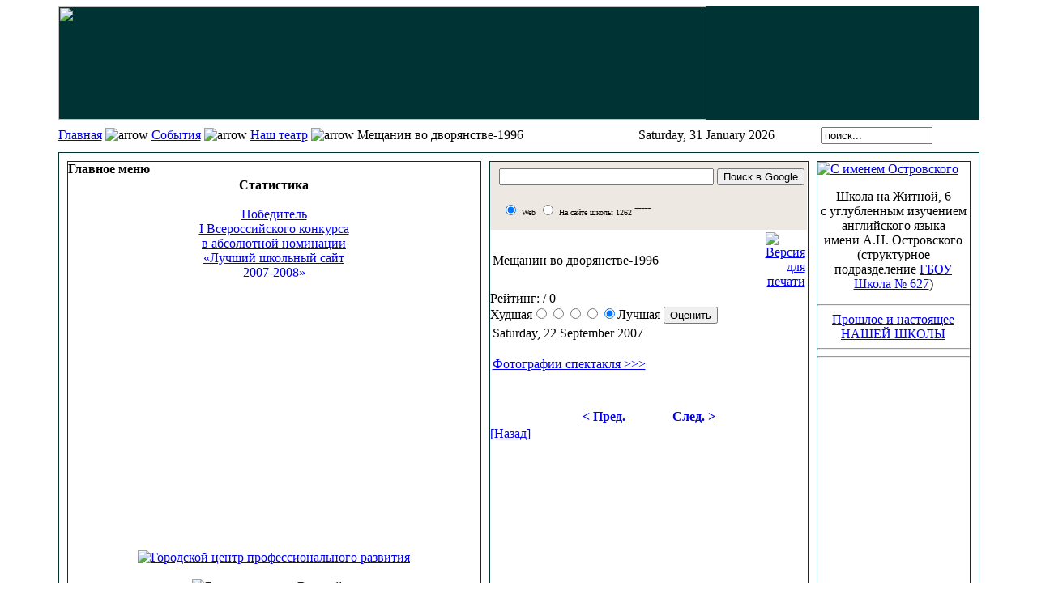

--- FILE ---
content_type: text/html; charset=windows-1251
request_url: http://sloboda.sch1262.ru/index.php?option=com_content&task=view&id=476&Itemid=41
body_size: 30710
content:

<?xml version="1.0" encoding="Windows-1251"?><!DOCTYPE html PUBLIC "-//W3C//DTD XHTML 1.0 Transitional//EN" "http://www.w3.org/TR/xhtml1/DTD/xhtml1-transitional.dtd">
<html xmlns="http://www.w3.org/1999/xhtml">
<head>
<title>Наша школа - Мещанин во дворянстве-1996</title>
<meta name="description" content="Сайт средней щколы 1262 города Москвы" />
<meta name="keywords" content="обучение, английский, информационные технологии, запись в первый класс, первый класс, школа 38, 10 класс, 11 класс" />
<meta name="Generator" content="Mambo - Copyright 2000 - 2005 Miro International Pty Ltd.  Все права защищены." />
<meta name="robots" content="index, follow" />
	<link rel="shortcut icon" href="http://sch1262-ru.1gb.ru/images/favicon.ico" />
	<meta http-equiv="Content-Type" content="text/html;>charset=Windows-1251" />
<link rel="stylesheet" href="http://sch1262-ru.1gb.ru/templates/jo_newone_bl/css/template_css.css" type="text/css"/><link rel="shortcut icon" href="http://sch1262-ru.1gb.ru/images/favicon.ico" /></head>

</head>

<body>
<div align="center">
  


  <table width="90%" cellpadding="0" cellspacing="0">
    <tr>
      
	<td><table width="100%" height="140" cellpadding="0" cellspacing="0" background="http://sch1262-ru.1gb.ru/templates/jo_newone_bl/images/topfon.jpg" bgcolor="#003333">
        <tr>
          <td align="left" valign="middle"><div align="right">
           
               

 <table width="100%"  border="0" cellspacing="0" cellpadding="0">
              <tr>
                 <td><div align="left"><img src="templates/jo_newone_bl/images/top2.jpg" width="800" height="140"></div></td>

		 </div>
              </tr>
            </table>
          </div></td>
        </tr>
      </table>
        <table width="100%"  border="0" cellspacing="0" cellpadding="0" background="http://sch1262-ru.1gb.ru/templates/jo_newone_bl/images/data.jpg" height="40">
          <tr class="bb">
            <td><table width="100%"  border="0" cellspacing="0" cellpadding="0">
              <tr>
                <td width="374" align="left" valign="middle"><span class="pathway"><a href="index.php" class="pathway">Главная</a> <img src="http://sch1262-ru.1gb.ru/templates/jo_newone_bl/images/arrow.png" border="0" alt="arrow" /> <a href="index.php?option=com_content&amp;task=section&amp;id=4&amp;Itemid=41" class="pathway">События</a> <img src="http://sch1262-ru.1gb.ru/templates/jo_newone_bl/images/arrow.png" border="0" alt="arrow" /> <a href="index.php?option=com_content&amp;task=category&amp;sectionid=5&amp;id=96&amp;Itemid=41" class="pathway">Наш театр</a> <img src="http://sch1262-ru.1gb.ru/templates/jo_newone_bl/images/arrow.png" border="0" alt="arrow" />   Мещанин во дворянстве-1996 </span>
</td>
                <td width="160"><div align="right"><font class="date">Saturday, 31 January 2026</font></div></td>
                <td width="152" align="center" valign="middle"><div align="center">
                  <form action="index.php" method="post">
                    <div align="center">
                      <input class="inputbox" type="text" name="searchword" size="15" value="поиск..."  onblur="if(this.value=='') this.value='поиск...';" onfocus="if(this.value=='поиск...') this.value='';" />
                      <input type="hidden" name="option" value="search" />
                    </div>
                  </form>
                </div></td>
              </tr>
            </table></td>
          </tr>
        </table>
        <table width="100%"  border="0" cellpadding="0" cellspacing="0" bordercolor="#003300">
          <tr>
            <td><table width="100%"  border="1" cellpadding="0" cellspacing="10" bordercolor="#003333">
              <tr bordercolor="#006633">
                <td width="170" valign="top" bordercolorlight="#006633" bordercolordark="#006633">			<table cellpadding="0" cellspacing="0" class="moduletable">
							<tr>
					<th valign="top">
										Главное меню					</th>
				</tr>
							<tr>
				<td>
				<table border=0 cellspacing=1 cellpadding=0 width="100%"><TR><TD align=left>
<link rel="StyleSheet" href="http://sch1262-ru.1gb.ru/modules/dtree/dtree.css" type="text/css" />
<script type="text/javascript" src="http://sch1262-ru.1gb.ru/modules/dtree/dtree.js"></script>
<script type="text/javascript">
d34_1 = new dTree('d34_1',"http://sch1262-ru.1gb.ru");
d34_1.config.useSelection=true;
d34_1.config.useLines=true;
d34_1.config.useIcons=true;
d34_1.config.useStatusText=false;
d34_1.config.closeSameLevel=false;
d34_1.add(0,-1,"Главная","index.php?option=com_frontpage&amp;Itemid=1","","")
d34_1.add(42,0,
		    "НАША ШКОЛА","index.php?option=com_content&amp;task=section&amp;id=7&amp;Itemid=42","","")
d34_1.add(99,0,
		    "ДОШКОЛЬНОЕ ОТДЕЛЕНИЕ","index.php?option=com_content&amp;task=blogsection&amp;id=21&amp;Itemid=99","","")
d34_1.add(78,0,
		    "НАЧАЛЬНАЯ ШКОЛА","index.php?option=com_content&amp;task=section&amp;id=13&amp;Itemid=78","","")
d34_1.add(80,0,
		    "ПРОФИЛЬНАЯ ШКОЛА","index.php?option=com_content&amp;task=section&amp;id=20&amp;Itemid=80","","")
d34_1.add(97,0,
		    "ИННОВАЦИОННАЯ ДЕЯТЕЛЬНОСТЬ","index.php?option=com_content&amp;task=section&amp;id=22&amp;Itemid=97","","")
d34_1.add(79,0,
		    "ПОДГОТОВКА к ЕГЭ и ГИА","index.php?option=com_content&amp;task=category&amp;sectionid=20&amp;id=159&amp;Itemid=79","","")
d34_1.add(76,0,
		    "ДОМАШНИЕ ЗАДАНИЯ","index.php?option=com_content&amp;task=category&amp;sectionid=7&amp;id=148&amp;Itemid=76","","")
d34_1.add(75,0,
		    "ДЛЯ РОДИТЕЛЕЙ","index.php?option=com_content&amp;task=category&amp;sectionid=7&amp;id=147&amp;Itemid=75","","")
d34_1.add(2,0,
		    "Новости","index.php?option=com_content&amp;task=section&amp;id=1&amp;Itemid=2","","")
d34_1.add(41,0,
		    "События","index.php?option=com_content&amp;task=section&amp;id=4&amp;Itemid=41","","")
d34_1.add(43,0,
		    "Традиции","index.php?option=com_content&amp;task=section&amp;id=5&amp;Itemid=43","","")
d34_1.add(61,0,
		    "Увлечения","index.php?option=com_content&amp;task=section&amp;id=16&amp;Itemid=61","","")
d34_1.add(44,0,
		    "Творчество","index.php?option=com_content&amp;task=section&amp;id=6&amp;Itemid=44","","")
d34_1.add(45,0,
		    "Наши проекты","index.php?option=com_content&amp;task=section&amp;id=10&amp;Itemid=45","","")
d34_1.add(73,0,
		    "Музей памяти","index.php?option=com_content&amp;task=view&amp;id=671&amp;Itemid=73","","")
d34_1.add(72,0,
		    "Галерея победителей","index.php?option=com_content&amp;task=section&amp;id=18&amp;Itemid=72","","")
d34_1.add(4,0,
		    "Ссылки","index.php?option=com_weblinks&amp;Itemid=4","","")
d34_1.add(27,0,
		    "Поиск","index.php?option=com_search&amp;Itemid=27","","")
d34_1.add(54,0,
		    "Форумы","index.php?option=com_simpleboard&amp;Itemid=54","","")
d34_1.add(3,0,
		    "Обратная связь","index.php?option=com_contact&amp;Itemid=3","","")
d34_1.add(69,0,
		    "Карта сайта","index.php?option=com_rd_sitemap&amp;Itemid=69","","")
d34_1.add(94,0,
		    "Официальный сайт школы","http://sch1262c.mskobr.ru","","_window")
d34_1.add(96,42,
		    "О ШКОЛЕ","index.php?option=com_content&amp;task=category&amp;sectionid=7&amp;id=149&amp;Itemid=96","","")
d34_1.add(93,42,
		    "ПУБЛИЧНЫЙ ДОКЛАД","/up/1262publ_doklad2.pdf","","_window")
d34_1.add(89,42,
		    "ПОСТАВКА ОБОРУДОВАНИЯ","index.php?option=com_content&amp;task=category&amp;sectionid=7&amp;id=168&amp;Itemid=89","","")
d34_1.add(88,42,
		    "ПИЛОТНЫЙ ПРОЕКТ","index.php?option=com_content&amp;task=view&amp;id=960&amp;Itemid=88","","")
d34_1.add(90,42,
		    "ЛОКАЛЬНЫЕ НОРМАТИВНЫЕ АКТЫ","index.php?option=com_content&amp;task=view&amp;id=949&amp;Itemid=90","","")
d34_1.add(86,42,
		    "О школе","index.php?option=com_content&amp;task=category&amp;sectionid=7&amp;id=149&amp;Itemid=86","","")
d34_1.add(82,42,
		    "Правоустанавливающие документы","index.php?option=com_content&amp;task=category&amp;sectionid=7&amp;id=143&amp;Itemid=82","","")
d34_1.add(98,42,
		    "Финансовая деятельность","http://sch1262c.mskobr.ru/finansirovanie/financial_activity/","","_window")
d34_1.add(85,42,
		    "Официальная информация","index.php?option=com_content&amp;task=category&amp;sectionid=7&amp;id=69&amp;Itemid=85","","")
d34_1.add(83,42,
		    "Администрация школы","index.php?option=com_content&amp;task=category&amp;sectionid=7&amp;id=134&amp;Itemid=83","","")
d34_1.add(95,42,
		    "Педагогический коллектив","index.php?option=com_content&amp;task=view&amp;id=1108&amp;Itemid=95","","")
d34_1.add(92,42,
		    "Спортивная работа","index.php?option=com_content&amp;task=category&amp;sectionid=18&amp;id=129&amp;Itemid=92","","")
d34_1.add(100,99,
		    "Детский сад - Центр развития ребенка","http://sch1262c.mskobr.ru/dou_edu/doshkol_noe_otdelenie_-_centr_razvitiya_rebenka/","","_window")
d34_1.add(101,99,
		    "Детский сад компенсирующего вида","http://sch1262c.mskobr.ru/dou_edu/doshkol_noe_otdelenie_kompensiruyuwego_vida/","","_window")
document.write(d34_1);
d34_1.closeAll();
d34_1.openTo(41,true);
</script>
</td></tr></table>
				</td>
			</tr>
			</table>
						<table cellpadding="0" cellspacing="0" class="moduletable">
						<tr>
				<td>
								</td>
			</tr>
			</table>
						<table cellpadding="0" cellspacing="0" class="moduletable">
							<tr>
					<th valign="top">
										Статистика					</th>
				</tr>
							<tr>
				<td>
				<br>
<div align="center" >



<noindex><a href="http://sch1262-ru.1gb.ru/index.php?option=com_content&task=view&id=786&Itemid=72">Победитель<br> I Всероссийского конкурса<br> в абсолютной номинации<br> «Лучший школьный сайт<br> 2007-2008»</a></noindex>
<br><br>
<script async src="//pagead2.googlesyndication.com/pagead/js/adsbygoogle.js"></script>
<!-- Адаптивный -->
<ins class="adsbygoogle"
     style="display:block"
     data-ad-client="ca-pub-6065893137869340"
     data-ad-slot="1915777218"
     data-ad-format="auto"></ins>
<script>
(adsbygoogle = window.adsbygoogle || []).push({});
</script>  
<br><br>
<noindex><a href="http://centrprof.dogm.mos.ru" target="_blank"><img src="/images/stories/center_profrazvitiya.jpg" border="0" alt="Городской центр профессионального развития" width="231" height="86"> </a> </noindex>
<br><br>
<noindex><a href="http://e-parta.ru" target="_blank"><img src="/images/stories/e-parta.jpg" border="0" alt="Блог школьного Всезнайки" width="230" height="120"> </a> </noindex>
<br><br>
<noindex><a href="http://o.cscore.ru/vladarb/disc135" target="_blank"><img src="/images/stories/photoshop2.jpg" border="0" alt="Видеоуроки по самым разным направлениям работы в Adobe Photoshop" width="240" height="325"> </a> </noindex>

<br><br>
<!-- HotLog --> 

<script type="text/javascript" language="javascript"> 
hotlog_js="1.0"; 
hotlog_r=""+Math.random()+"&s=345361&im=212&r="+escape(document.referrer)+"&pg="+ 
escape(window.location.href); 
document.cookie="hotlog=1; path=/"; hotlog_r+="&c="+(document.cookie?"Y":"N"); 
</script> 
<script type="text/javascript" language="javascript1.1"> 
hotlog_js="1.1";hotlog_r+="&j="+(navigator.javaEnabled()?"Y":"N") 
</script> 
<script type="text/javascript" language="javascript1.2"> 
hotlog_js="1.2"; 
hotlog_r+="&wh="+screen.width+'x'+screen.height+"&px="+ 
(((navigator.appName.substring(0,3)=="Mic"))? 
screen.colorDepth:screen.pixelDepth)</script> 
<script type="text/javascript" language="javascript1.3">hotlog_js="1.3"</script> 
<script type="text/javascript" language="javascript">hotlog_r+="&js="+hotlog_js; 
document.write("<a href='http://click.hotlog.ru/?345361' target='_top'><img "+ 
" src='http://hit15.hotlog.ru/cgi-bin/hotlog/count?"+ 
hotlog_r+"&' border=0 width=88 height=100 alt=HotLog><\/a>") 
</script> 
<noscript> 
<noindex><a href="http://click.hotlog.ru/?345361" target="_blank"><img src="http://hit15.hotlog.ru/cgi-bin/hotlog/count?s=345361&amp;im=212" border=0  
 width=88 height=100 alt="HotLog"></a> </noindex>
</noscript> 

<!-- /HotLog --> 


<br> <br>
</div>



 
<strong>Время: </strong> 01:23<br />
<strong>ВСЕГО - <br>Пользователей:</strong> 15161<br />
<strong>Статей:</strong> 1599<br />
<strong>Ссылок:</strong> 51<br />
 
<br><br>

				</td>
			</tr>
			</table>
			                  <div align="left"></div>
                  <div align="center"></div>
                  <p> <span class="newsflash">                  </span></p></td>
                <td align="left" valign="top" bordercolorlight="#006633" bordercolordark="#006633">
<!-- SiteSearch Google -->
<form method="get" action="http://www.google.com/custom" target="google_window">
<table border="0" bgcolor="#EDE8E1">
<tr><td nowrap="nowrap" valign="top" align="left" height="32">

</td>
<td nowrap="nowrap">
<input type="hidden" name="domains" value="sch1262"></input>
<input type="text" name="q" size="31" maxlength="255" class="inputbox" value=""></input>
<input type="submit" name="sa" class="button" value="Поиск в Google">
</td>
</tr>
<tr>
<td>&nbsp;</td>
<td nowrap="nowrap">
<table>
<tr>
<td>
<input type="radio" name="sitesearch" value="" checked="checked"></input>
<font size="-2" color="#000000">Web</font>
</td>
<td>
<input type="radio" name="sitesearch" value="sch1262"></input>
<font size="-2" color="#000000">На сайте школы 1262</font>
</td><td></input>			<table cellpadding="0" cellspacing="0" class="moduletable">
						<tr>
				<td>
				<!-- FishEye Menu by http://www.templateplazza.com -->
<div id="fisheye" class="fisheye">
<link rel="stylesheet" href="modules/fisheye_menu/menu.css" type="text/css" />
<script type="text/javascript" src="modules/fisheye_menu/jquery.js"></script>
<script type="text/javascript" src="modules/fisheye_menu/fisheye.js"></script>
<script type="text/javascript" src="modules/fisheye_menu/iutil.js"></script>
<script>jQuery.noConflict();</script>
		<div  class="fisheyeContainter">
					<a href="http://sch1262.ru" class="fisheyeItem">
				<img alt="" style="behavior: url('modules/fisheye_menu/png.htc');" src="modules/fisheye_menu/images/home.png" width="30"/>
				<span style="display: none;color:#333333;font-size:12px;">Главная</span>
			</a>
						
						<a href="http://sch1262.ru/index.php?option=com_ponygallery&Itemid=57.com" class="fisheyeItem">
				<img alt="" style="behavior: url('modules/fisheye_menu/png.htc');" src="modules/fisheye_menu/images/display.png" width="30"/>
				<span style="display: none;color:#333333;font-size:12px;">ФОТОальбом</span>
			</a>
						
						<a href="http://sch1262.ru/index.php?option=com_weblinks&Itemid=4.com" class="fisheyeItem">
				<img alt="" style="behavior: url('modules/fisheye_menu/png.htc');" src="modules/fisheye_menu/images/fav.png" width="30"/>
				<span style="display: none;color:#333333;font-size:12px;">Ссылки</span>
			</a>
						
						<a href="http://sch1262.ru/index.php?option=com_search&Itemid=27.com" class="fisheyeItem">
				<img alt="" style="behavior: url('modules/fisheye_menu/png.htc');" src="modules/fisheye_menu/images/filefind.png" width="30"/>
				<span style="display: none;color:#333333;font-size:12px;">Поиск</span>
			</a>
						
						<a href="http://sch1262.ru/index.php?option=com_simpleboard&Itemid=54.com" class="fisheyeItem">
				<img alt="" style="behavior: url('modules/fisheye_menu/png.htc');" src="modules/fisheye_menu/images/appointment-new.png" width="30"/>
				<span style="display: none;color:#333333;font-size:12px;">Форум</span>
			</a>
						
						<a href="http://sch1262.ru/index.php?option=com_contact&Itemid=3.com" class="fisheyeItem">
				<img alt="" style="behavior:url('modules/fisheye_menu/png.htc');" src="modules/fisheye_menu/images/fileopen.png" width="30"/>
				<span style="display: none;color:#333333;font-size:12px;">Контакты</span>
			</a>
						
									
			<script type="text/javascript">
			jQuery(document).ready(
				function()
				{
					jQuery('#fisheye').Fisheye(
						{
						maxWidth: 60,
						items: 'a',
						itemsText: 'span',
						container: '.fisheyeContainter',
						itemWidth: 40,
						proximity: 80,
						alignment : 'left',
						halign : 'left'
						}
					)
				}
			);

		</script>
		</div>
</div>

				</td>
			</tr>
			</table>
			<br></td>
</tr>
</table>
<input type="hidden" name="client" value="pub-6065893137869340"></input>
<input type="hidden" name="forid" value="1"></input>
<input type="hidden" name="ie" value="windows-1251"></input>
<input type="hidden" name="oe" value="windows-1251"></input>
<input type="hidden" name="cof" value="GALT:#0066CC;GL:1;DIV:#999999;VLC:336633;AH:center;BGC:FFFFFF;LBGC:FF9900;ALC:0066CC;LC:0066CC;T:000000;GFNT:666666;GIMP:666666;LH:50;LW:214;L:http://econom.mslu.ru/share/logo_search1262.jpg;S:http://www.google.com/adsense;FORID:1;"></input>
<input type="hidden" name="hl" value="ru"></input>
</td></tr></table>
</form>
<!-- SiteSearch Google -->



			<table class="contentpaneopen">
			<tr>
								<td class="contentheading" width="100%">
				Мещанин во дворянстве-1996								</td>
								<td align="right" width="100%" class="buttonheading">
				<a href="javascript:void window.open('http://sch1262-ru.1gb.ru/index2.php?option=com_content&amp;task=view&amp;id=476&amp;Itemid=41&amp;pop=1&amp;page=0', 'win2', 'status=no,toolbar=no,scrollbars=yes,titlebar=no,menubar=no,resizable=yes,width=640,height=480,directories=no,location=no');" title="Версия для печати">
				<img src="http://sch1262-ru.1gb.ru/images/M_images/printButton.png" alt="Версия для печати" align="middle" name="image" border="0" />				</a>
				</td>
							</tr>
			</table>
			<form method="post" action="index.php"><span class="content_rating">Рейтинг:<img src="http://sch1262-ru.1gb.ru/images/M_images/rating_star_blank.png" alt="" align="middle" name="image" border="0" /><img src="http://sch1262-ru.1gb.ru/images/M_images/rating_star_blank.png" alt="" align="middle" name="image" border="0" /><img src="http://sch1262-ru.1gb.ru/images/M_images/rating_star_blank.png" alt="" align="middle" name="image" border="0" /><img src="http://sch1262-ru.1gb.ru/images/M_images/rating_star_blank.png" alt="" align="middle" name="image" border="0" /><img src="http://sch1262-ru.1gb.ru/images/M_images/rating_star_blank.png" alt="" align="middle" name="image" border="0" />&nbsp;/&nbsp;0</span>
<br />
<span class="content_vote">Худшая<input type="radio" alt="vote 1 star" name="user_rating" value="1" /><input type="radio" alt="vote 2 star" name="user_rating" value="2" /><input type="radio" alt="vote 3 star" name="user_rating" value="3" /><input type="radio" alt="vote 4 star" name="user_rating" value="4" /><input type="radio" alt="vote 5 star" name="user_rating" value="5" checked="checked" />Лучшая&nbsp;<input class="button" type="submit" name="submit_vote" value="Оценить" /><input type="hidden" name="task" value="vote" /><input type="hidden" name="pop" value="0" /><input type="hidden" name="option" value="com_content" /><input type="hidden" name="Itemid" value="41" /><input type="hidden" name="cid" value="476" /><input type="hidden" name="url" value="/index.php?option=com_content&amp;task=view&amp;id=476&amp;Itemid=41" /></span></form>
		<table class="contentpaneopen">
					<tr>
				<td valign="top" colspan="2" class="createdate">
				Saturday, 22 September 2007				</td>
			</tr>
					<tr>
			<td valign="top" colspan="2">
			<p><a href="http://sch1262-ru.1gb.ru/index.php?option=com_ponygallery&amp;Itemid=0&amp;func=viewcategory&amp;catid=47">Фотографии спектакля >>></a></p>			</td>
		</tr>
				</table>
				<table align="center" style="margin-top: 25px;">
		<tr>
							<th class="pagenav_prev">
				<a href="index.php?option=com_content&amp;task=view&amp;id=477&amp;Itemid=41">
				&lt; Пред.				</a>
				</th>
								<td width="50px">&nbsp;

				</td>
								<th class="pagenav_next">
				<a href="index.php?option=com_content&amp;task=view&amp;id=483&amp;Itemid=41">
				След. &gt;				</a>
				</th>
						</tr>
		</table>
					<div class="back_button">
			<a href='javascript:history.go(-1)'>
			[Назад]			</a>
			</div>
			


</td>
                <td width="170" align="left" valign="top" bordercolorlight="#006633" bordercolordark="#006633">
                
<A HREF="http://sch1262.ru/includes/links.php?go=http://sch1262-ru.1gb.ru/index.php?option=com_content&task=category&sectionid=7&id=157&Itemid=42"><img src="templates/jo_newone_bl/images/ostrovskiy188.jpg" border="0" alt="С именем Островского"></A>

<div align="center">
<p>Школа на Житной, 6
<br> с углубленным изучением английского языка   <br> имени А.Н. Островского<br>(структурное подразделение <a href=http://sch1262.ru/includes/links.php?go=http://sch627.mskobr.ru/ target=_blank>ГБОУ Школа № 627</a>)
<hr>
<a href=/index.php?option=com_content&task=view&id=1736&Itemid=96>Прошлое и настоящее <br>НАШЕЙ ШКОЛЫ</a>
<hr> <hr>                                 


<embed height="355" width="188" bgcolor="#ffffff" name="vishnu" src="http://www.iii.ru/static/Vishnu.swf" wmode="window" flashvars="uuid=b5181671-b025-4755-bc8c-a9931b7c472f&disableRuOverride=1&skin_color=0xEBEBEB&vertical_layout=1" type="application/x-shockwave-flash" quality="high" style=""></embed>

<br><br>
<script async src="//pagead2.googlesyndication.com/pagead/js/adsbygoogle.js"></script>
<!-- Адаптивный -->
<ins class="adsbygoogle"
     style="display:block"
     data-ad-client="ca-pub-6065893137869340"
     data-ad-slot="1915777218"
     data-ad-format="auto"></ins>
<script>
(adsbygoogle = window.adsbygoogle || []).push({});
</script>

  			<table cellpadding="0" cellspacing="0" class="moduletable">
							<tr>
					<th valign="top">
										Последние статьи					</th>
				</tr>
							<tr>
				<td>
				<ul class="latestnews">
	<li class="latestnews">
	<a href="index.php?option=com_content&amp;task=view&amp;id=1619&amp;Itemid=80" class="latestnews">
	Пересдача зачета по английскому языку 	</a>
	</li>
		<li class="latestnews">
	<a href="index.php?option=com_content&amp;task=view&amp;id=1617&amp;Itemid=78" class="latestnews">
	Оформление документов для приема в первый класс	</a>
	</li>
		<li class="latestnews">
	<a href="index.php?option=com_content&amp;task=view&amp;id=1616&amp;Itemid=42" class="latestnews">
	Реорганизация школы в форме присоединения	</a>
	</li>
		<li class="latestnews">
	<a href="index.php?option=com_content&amp;task=view&amp;id=1615&amp;Itemid=42" class="latestnews">
	Приказ об исполнении обязанностей директора ГБОУ СОШ № 1262	</a>
	</li>
		<li class="latestnews">
	<a href="index.php?option=com_content&amp;task=view&amp;id=1614&amp;Itemid=42" class="latestnews">
	Исполняющий обязанности директора школы Павленко Ирина Николаевна	</a>
	</li>
		<li class="latestnews">
	<a href="index.php?option=com_content&amp;task=view&amp;id=1613&amp;Itemid=43" class="latestnews">
	ОТДЫХ И РАЗВИТИЕ В ЛАГЕРЕ ПРИ ШКОЛЕ	</a>
	</li>
		<li class="latestnews">
	<a href="index.php?option=com_content&amp;task=view&amp;id=1612&amp;Itemid=43" class="latestnews">
	ВЫПУСКНОЙ ВЕЧЕР 2014. ИТОГИ	</a>
	</li>
		<li class="latestnews">
	<a href="index.php?option=com_content&amp;task=view&amp;id=1611&amp;Itemid=44" class="latestnews">
	БЕГЕМОТ. Сборник сочинений учащихся 10-11 класса "А" 2014	</a>
	</li>
		<li class="latestnews">
	<a href="index.php?option=com_content&amp;task=view&amp;id=1610&amp;Itemid=42" class="latestnews">
	2014. Летнее чтение к 5-ому классу по литературе	</a>
	</li>
		<li class="latestnews">
	<a href="index.php?option=com_content&amp;task=view&amp;id=1609&amp;Itemid=42" class="latestnews">
	ОТЧЕТ о работе системы ДО ГБОУ СОШ № 1262 за 2013-2014 учебного года	</a>
	</li>
		<li class="latestnews">
	<a href="index.php?option=com_content&amp;task=view&amp;id=1608&amp;Itemid=61" class="latestnews">
	А вы знаете, как танцуют наши девочки?	</a>
	</li>
		<li class="latestnews">
	<a href="index.php?option=com_content&amp;task=view&amp;id=1607&amp;Itemid=42" class="latestnews">
	Собрание родителей и выпускников 9 классов для поступающих на курсы МГИМО	</a>
	</li>
		<li class="latestnews">
	<a href="index.php?option=com_content&amp;task=view&amp;id=1606&amp;Itemid=43" class="latestnews">
	ОТЗВЕНЕЛ ПРОЩАЛЬНЫЙ ЗВОНОК 2014	</a>
	</li>
		<li class="latestnews">
	<a href="index.php?option=com_content&amp;task=view&amp;id=1605&amp;Itemid=2" class="latestnews">
	Экскурсия в Кузьминки	</a>
	</li>
		<li class="latestnews">
	<a href="index.php?option=com_content&amp;task=view&amp;id=1604&amp;Itemid=42" class="latestnews">
	ПЛАН РАБОТЫ ШКОЛЫ НА ИЮНЬ 2014	</a>
	</li>
		<li class="latestnews">
	<a href="index.php?option=com_content&amp;task=view&amp;id=1603&amp;Itemid=41" class="latestnews">
	АМЕРИКАНСКИЕ ХРОНИКИ	</a>
	</li>
		<li class="latestnews">
	<a href="index.php?option=com_content&amp;task=view&amp;id=1602&amp;Itemid=43" class="latestnews">
	ДЕНЬ ПОБЕДЫ 2014	</a>
	</li>
		<li class="latestnews">
	<a href="index.php?option=com_content&amp;task=view&amp;id=1601&amp;Itemid=42" class="latestnews">
	Объявляется набор в 5-8 и 10-ые классы	</a>
	</li>
		<li class="latestnews">
	<a href="index.php?option=com_content&amp;task=view&amp;id=1600&amp;Itemid=42" class="latestnews">
	2014. Летнее чтение к 6-ому классу	</a>
	</li>
		<li class="latestnews">
	<a href="index.php?option=com_content&amp;task=view&amp;id=1599&amp;Itemid=42" class="latestnews">
	2014. СПИСОК  ЛИТЕРАТУРЫ ДЛЯ  ЛЕТНЕГО ЧТЕНИЯ (7 кл.)	</a>
	</li>
		<li class="latestnews">
	<a href="index.php?option=com_content&amp;task=view&amp;id=1598&amp;Itemid=2" class="latestnews">
	6-А в Нескучном саду	</a>
	</li>
		<li class="latestnews">
	<a href="index.php?option=com_content&amp;task=view&amp;id=1596&amp;Itemid=42" class="latestnews">
	2014. Список книг (литература) для  летнего чтения  8 (9) класс	</a>
	</li>
		<li class="latestnews">
	<a href="index.php?option=com_content&amp;task=view&amp;id=1595&amp;Itemid=42" class="latestnews">
	Территориальное размещение учебных классов школы 1262 в 2014-2015 уч. году	</a>
	</li>
		<li class="latestnews">
	<a href="index.php?option=com_content&amp;task=view&amp;id=1594&amp;Itemid=78" class="latestnews">
	Родительское собрание будущих первоклассников	</a>
	</li>
		<li class="latestnews">
	<a href="index.php?option=com_content&amp;task=view&amp;id=1593&amp;Itemid=42" class="latestnews">
	2014. ЛЕТНЕЕ ЧТЕНИЕ ПО НЕМЕЦКОМУ ЯЗЫКУ	</a>
	</li>
	</ul>				</td>
			</tr>
			</table>
						<table cellpadding="0" cellspacing="0" class="moduletable">
							<tr>
					<th valign="top">
										Популярное					</th>
				</tr>
							<tr>
				<td>
				<ul class="mostread">
 	<li class="latestnews">
 	<a href="index.php?option=com_content&amp;task=view&amp;id=504&amp;Itemid=44" class="mostread">
 	Сочинение "Моя семья" 	</a>
 	</li>
 	 	<li class="latestnews">
 	<a href="index.php?option=com_content&amp;task=view&amp;id=190&amp;Itemid=42" class="mostread">
 	Медалисты 2002-2003 	</a>
 	</li>
 	 	<li class="latestnews">
 	<a href="index.php?option=com_content&amp;task=view&amp;id=382&amp;Itemid=44" class="mostread">
 	Шибанов Борис 	</a>
 	</li>
 	 	<li class="latestnews">
 	<a href="index.php?option=com_content&amp;task=view&amp;id=649&amp;Itemid=44" class="mostread">
 	Сочинение про лето 	</a>
 	</li>
 	 	<li class="latestnews">
 	<a href="index.php?option=com_content&amp;task=view&amp;id=327&amp;Itemid=45" class="mostread">
 	Наш проект - сайт о художнике И. Левитане 	</a>
 	</li>
 	 	<li class="latestnews">
 	<a href="index.php?option=com_content&amp;task=view&amp;id=386&amp;Itemid=44" class="mostread">
 	Меркулова Мария 	</a>
 	</li>
 	 	<li class="latestnews">
 	<a href="index.php?option=com_content&amp;task=view&amp;id=522&amp;Itemid=42" class="mostread">
 	С.Г. Шаповалова. Прямоугольник, его свойства, признаки. План урока, 8 класс 	</a>
 	</li>
 	 	<li class="latestnews">
 	<a href="index.php?option=com_content&amp;task=view&amp;id=873&amp;Itemid=42" class="mostread">
 	6 КЛАСС. ЗАДАНИЕ по русскому языку на весенние каникулы 	</a>
 	</li>
 	 	<li class="latestnews">
 	<a href="index.php?option=com_content&amp;task=view&amp;id=503&amp;Itemid=2" class="mostread">
 	Сочинение "Моя семья" 	</a>
 	</li>
 	 	<li class="latestnews">
 	<a href="index.php?option=com_content&amp;task=view&amp;id=191&amp;Itemid=42" class="mostread">
 	Медалисты 2001-2002 	</a>
 	</li>
 	 	<li class="latestnews">
 	<a href="index.php?option=com_content&amp;task=view&amp;id=329&amp;Itemid=42" class="mostread">
 	Выпускники 2003-2004 	</a>
 	</li>
 	 	<li class="latestnews">
 	<a href="index.php?option=com_content&amp;task=view&amp;id=192&amp;Itemid=44" class="mostread">
 	А. Панина "Во имя любви" (11 кл.) 	</a>
 	</li>
 	 	<li class="latestnews">
 	<a href="index.php?option=com_content&amp;task=view&amp;id=308&amp;Itemid=42" class="mostread">
 	Программа развития школы 	</a>
 	</li>
 	 	<li class="latestnews">
 	<a href="index.php?option=com_content&amp;task=view&amp;id=514&amp;Itemid=42" class="mostread">
 	Путь длиною в 70 лет 	</a>
 	</li>
 	 	<li class="latestnews">
 	<a href="index.php?option=com_content&amp;task=view&amp;id=694&amp;Itemid=78" class="mostread">
 	Неделя математики в начальной школе 	</a>
 	</li>
 	</ul>				</td>
			</tr>
			</table>
			
 <!-- 82c2b6b42571b199 -->
 <br><br>
 <div align="center"> 


 </div>

</div>
                  </td>
              </tr>
            </table></td>
          </tr>
        </table>
        <table width="100%"  border="0" cellspacing="0" cellpadding="0">
          <tr>
            <td align="center" valign="middle"><div align="center">              
              <p><hr>

              <a href="mailto:v.arbesman@mail.ru" class="sublevel">©2004-2016, Москва, Школа на Житной, 6</a><br /><br />
             
              </div></td>
          </tr>
        </table>        
      </td>
    </tr>
  </table>
  
</div>
<script async="async" src="https://w.uptolike.com/widgets/v1/zp.js?pid=1517272" type="text/javascript"></script>
<script src="https://mc.yandex.ru/metrika/watch.js" type="text/javascript"></script>
<script type="text/javascript">
try {
    var yaCounter37220200 = new Ya.Metrika({
        id:37220200,
        clickmap:true,
        trackLinks:true,
        accurateTrackBounce:true
    });
} catch(e) { }
</script>
<noscript><div><img src="https://mc.yandex.ru/watch/37220200" style="position:absolute; left:-9999px;" alt="" /></div></noscript>
</body>
</html><!-- 1769811823 -->

--- FILE ---
content_type: text/html; charset=utf-8
request_url: https://www.google.com/recaptcha/api2/aframe
body_size: 266
content:
<!DOCTYPE HTML><html><head><meta http-equiv="content-type" content="text/html; charset=UTF-8"></head><body><script nonce="qycCcB4K8-akahXQdplMjQ">/** Anti-fraud and anti-abuse applications only. See google.com/recaptcha */ try{var clients={'sodar':'https://pagead2.googlesyndication.com/pagead/sodar?'};window.addEventListener("message",function(a){try{if(a.source===window.parent){var b=JSON.parse(a.data);var c=clients[b['id']];if(c){var d=document.createElement('img');d.src=c+b['params']+'&rc='+(localStorage.getItem("rc::a")?sessionStorage.getItem("rc::b"):"");window.document.body.appendChild(d);sessionStorage.setItem("rc::e",parseInt(sessionStorage.getItem("rc::e")||0)+1);localStorage.setItem("rc::h",'1769811834995');}}}catch(b){}});window.parent.postMessage("_grecaptcha_ready", "*");}catch(b){}</script></body></html>

--- FILE ---
content_type: application/javascript;charset=utf-8
request_url: https://w.uptolike.com/widgets/v1/version.js?cb=cb__utl_cb_share_1769811825401346
body_size: 397
content:
cb__utl_cb_share_1769811825401346('1ea92d09c43527572b24fe052f11127b');